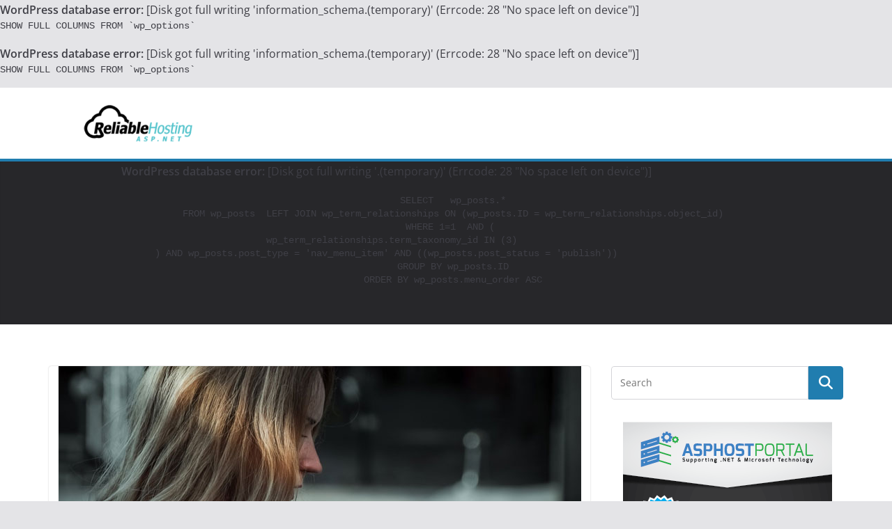

--- FILE ---
content_type: text/html; charset=UTF-8
request_url: https://reliablehostingasp.net/aspnet-hosting/cheap-best-asp-net-4-7-hosting-australia/
body_size: 44952
content:
<div id="error"><p class="wpdberror"><strong>WordPress database error:</strong> [Disk got full writing &#039;information_schema.(temporary)&#039; (Errcode: 28 &quot;No space left on device&quot;)]<br /><code>SHOW FULL COLUMNS FROM `wp_options`</code></p></div><div id="error"><p class="wpdberror"><strong>WordPress database error:</strong> [Disk got full writing &#039;information_schema.(temporary)&#039; (Errcode: 28 &quot;No space left on device&quot;)]<br /><code>SHOW FULL COLUMNS FROM `wp_options`</code></p></div>		<!doctype html>
		<html lang="en-US">
		
<head>

			<meta charset="UTF-8"/>
		<meta name="viewport" content="width=device-width, initial-scale=1">
		<link rel="profile" href="https://gmpg.org/xfn/11"/>
		
	<title>Cheap &#038; Best ASP.NET 4.7 Hosting in Australia &#8211; Reliable Hosting ASP.NET Reviews</title>
<meta name='robots' content='max-image-preview:large' />
<link rel="alternate" type="application/rss+xml" title="Reliable Hosting ASP.NET Reviews &raquo; Feed" href="https://reliablehostingasp.net/feed/" />
<script type="text/javascript">
/* <![CDATA[ */
window._wpemojiSettings = {"baseUrl":"https:\/\/s.w.org\/images\/core\/emoji\/14.0.0\/72x72\/","ext":".png","svgUrl":"https:\/\/s.w.org\/images\/core\/emoji\/14.0.0\/svg\/","svgExt":".svg","source":{"concatemoji":"https:\/\/reliablehostingasp.net\/wp-includes\/js\/wp-emoji-release.min.js?ver=6.4.3"}};
/*! This file is auto-generated */
!function(i,n){var o,s,e;function c(e){try{var t={supportTests:e,timestamp:(new Date).valueOf()};sessionStorage.setItem(o,JSON.stringify(t))}catch(e){}}function p(e,t,n){e.clearRect(0,0,e.canvas.width,e.canvas.height),e.fillText(t,0,0);var t=new Uint32Array(e.getImageData(0,0,e.canvas.width,e.canvas.height).data),r=(e.clearRect(0,0,e.canvas.width,e.canvas.height),e.fillText(n,0,0),new Uint32Array(e.getImageData(0,0,e.canvas.width,e.canvas.height).data));return t.every(function(e,t){return e===r[t]})}function u(e,t,n){switch(t){case"flag":return n(e,"\ud83c\udff3\ufe0f\u200d\u26a7\ufe0f","\ud83c\udff3\ufe0f\u200b\u26a7\ufe0f")?!1:!n(e,"\ud83c\uddfa\ud83c\uddf3","\ud83c\uddfa\u200b\ud83c\uddf3")&&!n(e,"\ud83c\udff4\udb40\udc67\udb40\udc62\udb40\udc65\udb40\udc6e\udb40\udc67\udb40\udc7f","\ud83c\udff4\u200b\udb40\udc67\u200b\udb40\udc62\u200b\udb40\udc65\u200b\udb40\udc6e\u200b\udb40\udc67\u200b\udb40\udc7f");case"emoji":return!n(e,"\ud83e\udef1\ud83c\udffb\u200d\ud83e\udef2\ud83c\udfff","\ud83e\udef1\ud83c\udffb\u200b\ud83e\udef2\ud83c\udfff")}return!1}function f(e,t,n){var r="undefined"!=typeof WorkerGlobalScope&&self instanceof WorkerGlobalScope?new OffscreenCanvas(300,150):i.createElement("canvas"),a=r.getContext("2d",{willReadFrequently:!0}),o=(a.textBaseline="top",a.font="600 32px Arial",{});return e.forEach(function(e){o[e]=t(a,e,n)}),o}function t(e){var t=i.createElement("script");t.src=e,t.defer=!0,i.head.appendChild(t)}"undefined"!=typeof Promise&&(o="wpEmojiSettingsSupports",s=["flag","emoji"],n.supports={everything:!0,everythingExceptFlag:!0},e=new Promise(function(e){i.addEventListener("DOMContentLoaded",e,{once:!0})}),new Promise(function(t){var n=function(){try{var e=JSON.parse(sessionStorage.getItem(o));if("object"==typeof e&&"number"==typeof e.timestamp&&(new Date).valueOf()<e.timestamp+604800&&"object"==typeof e.supportTests)return e.supportTests}catch(e){}return null}();if(!n){if("undefined"!=typeof Worker&&"undefined"!=typeof OffscreenCanvas&&"undefined"!=typeof URL&&URL.createObjectURL&&"undefined"!=typeof Blob)try{var e="postMessage("+f.toString()+"("+[JSON.stringify(s),u.toString(),p.toString()].join(",")+"));",r=new Blob([e],{type:"text/javascript"}),a=new Worker(URL.createObjectURL(r),{name:"wpTestEmojiSupports"});return void(a.onmessage=function(e){c(n=e.data),a.terminate(),t(n)})}catch(e){}c(n=f(s,u,p))}t(n)}).then(function(e){for(var t in e)n.supports[t]=e[t],n.supports.everything=n.supports.everything&&n.supports[t],"flag"!==t&&(n.supports.everythingExceptFlag=n.supports.everythingExceptFlag&&n.supports[t]);n.supports.everythingExceptFlag=n.supports.everythingExceptFlag&&!n.supports.flag,n.DOMReady=!1,n.readyCallback=function(){n.DOMReady=!0}}).then(function(){return e}).then(function(){var e;n.supports.everything||(n.readyCallback(),(e=n.source||{}).concatemoji?t(e.concatemoji):e.wpemoji&&e.twemoji&&(t(e.twemoji),t(e.wpemoji)))}))}((window,document),window._wpemojiSettings);
/* ]]> */
</script>
<style id='wp-emoji-styles-inline-css' type='text/css'>

	img.wp-smiley, img.emoji {
		display: inline !important;
		border: none !important;
		box-shadow: none !important;
		height: 1em !important;
		width: 1em !important;
		margin: 0 0.07em !important;
		vertical-align: -0.1em !important;
		background: none !important;
		padding: 0 !important;
	}
</style>
<link rel='stylesheet' id='wp-block-library-css' href='https://reliablehostingasp.net/wp-includes/css/dist/block-library/style.min.css?ver=6.4.3' type='text/css' media='all' />
<style id='wp-block-library-theme-inline-css' type='text/css'>
.wp-block-audio figcaption{color:#555;font-size:13px;text-align:center}.is-dark-theme .wp-block-audio figcaption{color:hsla(0,0%,100%,.65)}.wp-block-audio{margin:0 0 1em}.wp-block-code{border:1px solid #ccc;border-radius:4px;font-family:Menlo,Consolas,monaco,monospace;padding:.8em 1em}.wp-block-embed figcaption{color:#555;font-size:13px;text-align:center}.is-dark-theme .wp-block-embed figcaption{color:hsla(0,0%,100%,.65)}.wp-block-embed{margin:0 0 1em}.blocks-gallery-caption{color:#555;font-size:13px;text-align:center}.is-dark-theme .blocks-gallery-caption{color:hsla(0,0%,100%,.65)}.wp-block-image figcaption{color:#555;font-size:13px;text-align:center}.is-dark-theme .wp-block-image figcaption{color:hsla(0,0%,100%,.65)}.wp-block-image{margin:0 0 1em}.wp-block-pullquote{border-bottom:4px solid;border-top:4px solid;color:currentColor;margin-bottom:1.75em}.wp-block-pullquote cite,.wp-block-pullquote footer,.wp-block-pullquote__citation{color:currentColor;font-size:.8125em;font-style:normal;text-transform:uppercase}.wp-block-quote{border-left:.25em solid;margin:0 0 1.75em;padding-left:1em}.wp-block-quote cite,.wp-block-quote footer{color:currentColor;font-size:.8125em;font-style:normal;position:relative}.wp-block-quote.has-text-align-right{border-left:none;border-right:.25em solid;padding-left:0;padding-right:1em}.wp-block-quote.has-text-align-center{border:none;padding-left:0}.wp-block-quote.is-large,.wp-block-quote.is-style-large,.wp-block-quote.is-style-plain{border:none}.wp-block-search .wp-block-search__label{font-weight:700}.wp-block-search__button{border:1px solid #ccc;padding:.375em .625em}:where(.wp-block-group.has-background){padding:1.25em 2.375em}.wp-block-separator.has-css-opacity{opacity:.4}.wp-block-separator{border:none;border-bottom:2px solid;margin-left:auto;margin-right:auto}.wp-block-separator.has-alpha-channel-opacity{opacity:1}.wp-block-separator:not(.is-style-wide):not(.is-style-dots){width:100px}.wp-block-separator.has-background:not(.is-style-dots){border-bottom:none;height:1px}.wp-block-separator.has-background:not(.is-style-wide):not(.is-style-dots){height:2px}.wp-block-table{margin:0 0 1em}.wp-block-table td,.wp-block-table th{word-break:normal}.wp-block-table figcaption{color:#555;font-size:13px;text-align:center}.is-dark-theme .wp-block-table figcaption{color:hsla(0,0%,100%,.65)}.wp-block-video figcaption{color:#555;font-size:13px;text-align:center}.is-dark-theme .wp-block-video figcaption{color:hsla(0,0%,100%,.65)}.wp-block-video{margin:0 0 1em}.wp-block-template-part.has-background{margin-bottom:0;margin-top:0;padding:1.25em 2.375em}
</style>
<style id='global-styles-inline-css' type='text/css'>
body{--wp--preset--color--black: #000000;--wp--preset--color--cyan-bluish-gray: #abb8c3;--wp--preset--color--white: #ffffff;--wp--preset--color--pale-pink: #f78da7;--wp--preset--color--vivid-red: #cf2e2e;--wp--preset--color--luminous-vivid-orange: #ff6900;--wp--preset--color--luminous-vivid-amber: #fcb900;--wp--preset--color--light-green-cyan: #7bdcb5;--wp--preset--color--vivid-green-cyan: #00d084;--wp--preset--color--pale-cyan-blue: #8ed1fc;--wp--preset--color--vivid-cyan-blue: #0693e3;--wp--preset--color--vivid-purple: #9b51e0;--wp--preset--gradient--vivid-cyan-blue-to-vivid-purple: linear-gradient(135deg,rgba(6,147,227,1) 0%,rgb(155,81,224) 100%);--wp--preset--gradient--light-green-cyan-to-vivid-green-cyan: linear-gradient(135deg,rgb(122,220,180) 0%,rgb(0,208,130) 100%);--wp--preset--gradient--luminous-vivid-amber-to-luminous-vivid-orange: linear-gradient(135deg,rgba(252,185,0,1) 0%,rgba(255,105,0,1) 100%);--wp--preset--gradient--luminous-vivid-orange-to-vivid-red: linear-gradient(135deg,rgba(255,105,0,1) 0%,rgb(207,46,46) 100%);--wp--preset--gradient--very-light-gray-to-cyan-bluish-gray: linear-gradient(135deg,rgb(238,238,238) 0%,rgb(169,184,195) 100%);--wp--preset--gradient--cool-to-warm-spectrum: linear-gradient(135deg,rgb(74,234,220) 0%,rgb(151,120,209) 20%,rgb(207,42,186) 40%,rgb(238,44,130) 60%,rgb(251,105,98) 80%,rgb(254,248,76) 100%);--wp--preset--gradient--blush-light-purple: linear-gradient(135deg,rgb(255,206,236) 0%,rgb(152,150,240) 100%);--wp--preset--gradient--blush-bordeaux: linear-gradient(135deg,rgb(254,205,165) 0%,rgb(254,45,45) 50%,rgb(107,0,62) 100%);--wp--preset--gradient--luminous-dusk: linear-gradient(135deg,rgb(255,203,112) 0%,rgb(199,81,192) 50%,rgb(65,88,208) 100%);--wp--preset--gradient--pale-ocean: linear-gradient(135deg,rgb(255,245,203) 0%,rgb(182,227,212) 50%,rgb(51,167,181) 100%);--wp--preset--gradient--electric-grass: linear-gradient(135deg,rgb(202,248,128) 0%,rgb(113,206,126) 100%);--wp--preset--gradient--midnight: linear-gradient(135deg,rgb(2,3,129) 0%,rgb(40,116,252) 100%);--wp--preset--font-size--small: 13px;--wp--preset--font-size--medium: 20px;--wp--preset--font-size--large: 36px;--wp--preset--font-size--x-large: 42px;--wp--preset--spacing--20: 0.44rem;--wp--preset--spacing--30: 0.67rem;--wp--preset--spacing--40: 1rem;--wp--preset--spacing--50: 1.5rem;--wp--preset--spacing--60: 2.25rem;--wp--preset--spacing--70: 3.38rem;--wp--preset--spacing--80: 5.06rem;--wp--preset--shadow--natural: 6px 6px 9px rgba(0, 0, 0, 0.2);--wp--preset--shadow--deep: 12px 12px 50px rgba(0, 0, 0, 0.4);--wp--preset--shadow--sharp: 6px 6px 0px rgba(0, 0, 0, 0.2);--wp--preset--shadow--outlined: 6px 6px 0px -3px rgba(255, 255, 255, 1), 6px 6px rgba(0, 0, 0, 1);--wp--preset--shadow--crisp: 6px 6px 0px rgba(0, 0, 0, 1);}body { margin: 0; }.wp-site-blocks > .alignleft { float: left; margin-right: 2em; }.wp-site-blocks > .alignright { float: right; margin-left: 2em; }.wp-site-blocks > .aligncenter { justify-content: center; margin-left: auto; margin-right: auto; }:where(.wp-site-blocks) > * { margin-block-start: 24px; margin-block-end: 0; }:where(.wp-site-blocks) > :first-child:first-child { margin-block-start: 0; }:where(.wp-site-blocks) > :last-child:last-child { margin-block-end: 0; }body { --wp--style--block-gap: 24px; }:where(body .is-layout-flow)  > :first-child:first-child{margin-block-start: 0;}:where(body .is-layout-flow)  > :last-child:last-child{margin-block-end: 0;}:where(body .is-layout-flow)  > *{margin-block-start: 24px;margin-block-end: 0;}:where(body .is-layout-constrained)  > :first-child:first-child{margin-block-start: 0;}:where(body .is-layout-constrained)  > :last-child:last-child{margin-block-end: 0;}:where(body .is-layout-constrained)  > *{margin-block-start: 24px;margin-block-end: 0;}:where(body .is-layout-flex) {gap: 24px;}:where(body .is-layout-grid) {gap: 24px;}body .is-layout-flow > .alignleft{float: left;margin-inline-start: 0;margin-inline-end: 2em;}body .is-layout-flow > .alignright{float: right;margin-inline-start: 2em;margin-inline-end: 0;}body .is-layout-flow > .aligncenter{margin-left: auto !important;margin-right: auto !important;}body .is-layout-constrained > .alignleft{float: left;margin-inline-start: 0;margin-inline-end: 2em;}body .is-layout-constrained > .alignright{float: right;margin-inline-start: 2em;margin-inline-end: 0;}body .is-layout-constrained > .aligncenter{margin-left: auto !important;margin-right: auto !important;}body .is-layout-constrained > :where(:not(.alignleft):not(.alignright):not(.alignfull)){max-width: var(--wp--style--global--content-size);margin-left: auto !important;margin-right: auto !important;}body .is-layout-constrained > .alignwide{max-width: var(--wp--style--global--wide-size);}body .is-layout-flex{display: flex;}body .is-layout-flex{flex-wrap: wrap;align-items: center;}body .is-layout-flex > *{margin: 0;}body .is-layout-grid{display: grid;}body .is-layout-grid > *{margin: 0;}body{padding-top: 0px;padding-right: 0px;padding-bottom: 0px;padding-left: 0px;}a:where(:not(.wp-element-button)){text-decoration: underline;}.wp-element-button, .wp-block-button__link{background-color: #32373c;border-width: 0;color: #fff;font-family: inherit;font-size: inherit;line-height: inherit;padding: calc(0.667em + 2px) calc(1.333em + 2px);text-decoration: none;}.has-black-color{color: var(--wp--preset--color--black) !important;}.has-cyan-bluish-gray-color{color: var(--wp--preset--color--cyan-bluish-gray) !important;}.has-white-color{color: var(--wp--preset--color--white) !important;}.has-pale-pink-color{color: var(--wp--preset--color--pale-pink) !important;}.has-vivid-red-color{color: var(--wp--preset--color--vivid-red) !important;}.has-luminous-vivid-orange-color{color: var(--wp--preset--color--luminous-vivid-orange) !important;}.has-luminous-vivid-amber-color{color: var(--wp--preset--color--luminous-vivid-amber) !important;}.has-light-green-cyan-color{color: var(--wp--preset--color--light-green-cyan) !important;}.has-vivid-green-cyan-color{color: var(--wp--preset--color--vivid-green-cyan) !important;}.has-pale-cyan-blue-color{color: var(--wp--preset--color--pale-cyan-blue) !important;}.has-vivid-cyan-blue-color{color: var(--wp--preset--color--vivid-cyan-blue) !important;}.has-vivid-purple-color{color: var(--wp--preset--color--vivid-purple) !important;}.has-black-background-color{background-color: var(--wp--preset--color--black) !important;}.has-cyan-bluish-gray-background-color{background-color: var(--wp--preset--color--cyan-bluish-gray) !important;}.has-white-background-color{background-color: var(--wp--preset--color--white) !important;}.has-pale-pink-background-color{background-color: var(--wp--preset--color--pale-pink) !important;}.has-vivid-red-background-color{background-color: var(--wp--preset--color--vivid-red) !important;}.has-luminous-vivid-orange-background-color{background-color: var(--wp--preset--color--luminous-vivid-orange) !important;}.has-luminous-vivid-amber-background-color{background-color: var(--wp--preset--color--luminous-vivid-amber) !important;}.has-light-green-cyan-background-color{background-color: var(--wp--preset--color--light-green-cyan) !important;}.has-vivid-green-cyan-background-color{background-color: var(--wp--preset--color--vivid-green-cyan) !important;}.has-pale-cyan-blue-background-color{background-color: var(--wp--preset--color--pale-cyan-blue) !important;}.has-vivid-cyan-blue-background-color{background-color: var(--wp--preset--color--vivid-cyan-blue) !important;}.has-vivid-purple-background-color{background-color: var(--wp--preset--color--vivid-purple) !important;}.has-black-border-color{border-color: var(--wp--preset--color--black) !important;}.has-cyan-bluish-gray-border-color{border-color: var(--wp--preset--color--cyan-bluish-gray) !important;}.has-white-border-color{border-color: var(--wp--preset--color--white) !important;}.has-pale-pink-border-color{border-color: var(--wp--preset--color--pale-pink) !important;}.has-vivid-red-border-color{border-color: var(--wp--preset--color--vivid-red) !important;}.has-luminous-vivid-orange-border-color{border-color: var(--wp--preset--color--luminous-vivid-orange) !important;}.has-luminous-vivid-amber-border-color{border-color: var(--wp--preset--color--luminous-vivid-amber) !important;}.has-light-green-cyan-border-color{border-color: var(--wp--preset--color--light-green-cyan) !important;}.has-vivid-green-cyan-border-color{border-color: var(--wp--preset--color--vivid-green-cyan) !important;}.has-pale-cyan-blue-border-color{border-color: var(--wp--preset--color--pale-cyan-blue) !important;}.has-vivid-cyan-blue-border-color{border-color: var(--wp--preset--color--vivid-cyan-blue) !important;}.has-vivid-purple-border-color{border-color: var(--wp--preset--color--vivid-purple) !important;}.has-vivid-cyan-blue-to-vivid-purple-gradient-background{background: var(--wp--preset--gradient--vivid-cyan-blue-to-vivid-purple) !important;}.has-light-green-cyan-to-vivid-green-cyan-gradient-background{background: var(--wp--preset--gradient--light-green-cyan-to-vivid-green-cyan) !important;}.has-luminous-vivid-amber-to-luminous-vivid-orange-gradient-background{background: var(--wp--preset--gradient--luminous-vivid-amber-to-luminous-vivid-orange) !important;}.has-luminous-vivid-orange-to-vivid-red-gradient-background{background: var(--wp--preset--gradient--luminous-vivid-orange-to-vivid-red) !important;}.has-very-light-gray-to-cyan-bluish-gray-gradient-background{background: var(--wp--preset--gradient--very-light-gray-to-cyan-bluish-gray) !important;}.has-cool-to-warm-spectrum-gradient-background{background: var(--wp--preset--gradient--cool-to-warm-spectrum) !important;}.has-blush-light-purple-gradient-background{background: var(--wp--preset--gradient--blush-light-purple) !important;}.has-blush-bordeaux-gradient-background{background: var(--wp--preset--gradient--blush-bordeaux) !important;}.has-luminous-dusk-gradient-background{background: var(--wp--preset--gradient--luminous-dusk) !important;}.has-pale-ocean-gradient-background{background: var(--wp--preset--gradient--pale-ocean) !important;}.has-electric-grass-gradient-background{background: var(--wp--preset--gradient--electric-grass) !important;}.has-midnight-gradient-background{background: var(--wp--preset--gradient--midnight) !important;}.has-small-font-size{font-size: var(--wp--preset--font-size--small) !important;}.has-medium-font-size{font-size: var(--wp--preset--font-size--medium) !important;}.has-large-font-size{font-size: var(--wp--preset--font-size--large) !important;}.has-x-large-font-size{font-size: var(--wp--preset--font-size--x-large) !important;}
.wp-block-navigation a:where(:not(.wp-element-button)){color: inherit;}
.wp-block-pullquote{font-size: 1.5em;line-height: 1.6;}
</style>
<link rel='stylesheet' id='colormag_style-css' href='https://reliablehostingasp.net/wp-content/themes/colormag/style.css?ver=3.1.6' type='text/css' media='all' />
<style id='colormag_style-inline-css' type='text/css'>
@media screen and (min-width: 992px) {.cm-primary{width:70%;}}.cm-header .cm-menu-toggle svg,
			.cm-header .cm-menu-toggle svg{fill:#fff;}.cm-footer-bar-area .cm-footer-bar__2 a{color:#207daf;}
</style>
<link rel='stylesheet' id='font-awesome-4-css' href='https://reliablehostingasp.net/wp-content/themes/colormag/assets/library/font-awesome/css/v4-shims.min.css?ver=4.7.0' type='text/css' media='all' />
<link rel='stylesheet' id='font-awesome-all-css' href='https://reliablehostingasp.net/wp-content/themes/colormag/assets/library/font-awesome/css/all.min.css?ver=6.2.4' type='text/css' media='all' />
<link rel='stylesheet' id='font-awesome-solid-css' href='https://reliablehostingasp.net/wp-content/themes/colormag/assets/library/font-awesome/css/solid.min.css?ver=6.2.4' type='text/css' media='all' />
<link rel='stylesheet' id='rtbs-css' href='https://reliablehostingasp.net/wp-content/plugins/responsive-tabs/inc/css/rtbs_style.min.css?ver=4.0.11' type='text/css' media='all' />
<script type="text/javascript" src="https://reliablehostingasp.net/wp-includes/js/jquery/jquery.min.js?ver=3.7.1" id="jquery-core-js"></script>
<script type="text/javascript" src="https://reliablehostingasp.net/wp-includes/js/jquery/jquery-migrate.min.js?ver=3.4.1" id="jquery-migrate-js"></script>
<!--[if lte IE 8]>
<script type="text/javascript" src="https://reliablehostingasp.net/wp-content/themes/colormag/assets/js/html5shiv.min.js?ver=3.1.6" id="html5-js"></script>
<![endif]-->
<script type="text/javascript" src="https://reliablehostingasp.net/wp-content/plugins/responsive-tabs/inc/js/rtbs.min.js?ver=4.0.11" id="rtbs-js"></script>
<link rel="https://api.w.org/" href="https://reliablehostingasp.net/wp-json/" /><link rel="alternate" type="application/json" href="https://reliablehostingasp.net/wp-json/wp/v2/posts/2326" /><link rel="EditURI" type="application/rsd+xml" title="RSD" href="https://reliablehostingasp.net/xmlrpc.php?rsd" />
<meta name="generator" content="WordPress 6.4.3" />
<link rel="canonical" href="https://reliablehostingasp.net/aspnet-hosting/cheap-best-asp-net-4-7-hosting-australia/" />
<link rel='shortlink' href='https://reliablehostingasp.net/?p=2326' />
<link rel="alternate" type="application/json+oembed" href="https://reliablehostingasp.net/wp-json/oembed/1.0/embed?url=https%3A%2F%2Freliablehostingasp.net%2Faspnet-hosting%2Fcheap-best-asp-net-4-7-hosting-australia%2F" />
<link rel="alternate" type="text/xml+oembed" href="https://reliablehostingasp.net/wp-json/oembed/1.0/embed?url=https%3A%2F%2Freliablehostingasp.net%2Faspnet-hosting%2Fcheap-best-asp-net-4-7-hosting-australia%2F&#038;format=xml" />
<link rel="icon" href="https://reliablehostingasp.net/wp-content/uploads/cropped-Fav1Blog-e1424157253256-32x32.png" sizes="32x32" />
<link rel="icon" href="https://reliablehostingasp.net/wp-content/uploads/cropped-Fav1Blog-e1424157253256-192x192.png" sizes="192x192" />
<link rel="apple-touch-icon" href="https://reliablehostingasp.net/wp-content/uploads/cropped-Fav1Blog-e1424157253256-180x180.png" />
<meta name="msapplication-TileImage" content="https://reliablehostingasp.net/wp-content/uploads/cropped-Fav1Blog-e1424157253256-270x270.png" />

</head>

<body data-rsssl=1 class="post-template-default single single-post postid-2326 single-format-standard wp-custom-logo wp-embed-responsive cm-header-layout-1 adv-style-1  wide">




		<div id="page" class="hfeed site">
				<a class="skip-link screen-reader-text" href="#main">Skip to content</a>
		

			<header id="cm-masthead" class="cm-header cm-layout-1 cm-layout-1-style-1 cm-full-width">
		
		
				<div class="cm-main-header">
		
		
	<div id="cm-header-1" class="cm-header-1">
		<div class="cm-container">
			<div class="cm-row">

				<div class="cm-header-col-1">
										<div id="cm-site-branding" class="cm-site-branding">
		<a href="https://reliablehostingasp.net/" class="custom-logo-link" rel="home"><img width="448" height="71" src="https://reliablehostingasp.net/wp-content/uploads/cropped-LogoBlog-e1424156764618.png" class="custom-logo" alt="Reliable Hosting ASP.NET Reviews" decoding="async" srcset="" sizes="(max-width: 448px) 100vw, 448px" /></a>					</div><!-- #cm-site-branding -->
	
				</div><!-- .cm-header-col-1 -->

				<div class="cm-header-col-2">
								</div><!-- .cm-header-col-2 -->

		</div>
	</div>
</div>
		
<div id="cm-header-2" class="cm-header-2">
	<nav id="cm-primary-nav" class="cm-primary-nav">
		<div class="cm-container">
			<div class="cm-row">
				
							
					<p class="cm-menu-toggle" aria-expanded="false">
						<svg class="cm-icon cm-icon--bars" xmlns="http://www.w3.org/2000/svg" viewBox="0 0 24 24"><path d="M21 19H3a1 1 0 0 1 0-2h18a1 1 0 0 1 0 2Zm0-6H3a1 1 0 0 1 0-2h18a1 1 0 0 1 0 2Zm0-6H3a1 1 0 0 1 0-2h18a1 1 0 0 1 0 2Z"></path></svg>						<svg class="cm-icon cm-icon--x-mark" xmlns="http://www.w3.org/2000/svg" viewBox="0 0 24 24"><path d="m13.4 12 8.3-8.3c.4-.4.4-1 0-1.4s-1-.4-1.4 0L12 10.6 3.7 2.3c-.4-.4-1-.4-1.4 0s-.4 1 0 1.4l8.3 8.3-8.3 8.3c-.4.4-.4 1 0 1.4.2.2.4.3.7.3s.5-.1.7-.3l8.3-8.3 8.3 8.3c.2.2.5.3.7.3s.5-.1.7-.3c.4-.4.4-1 0-1.4L13.4 12z"></path></svg>					</p>
					<div id="error"><p class="wpdberror"><strong>WordPress database error:</strong> [Disk got full writing &#039;.(temporary)&#039; (Errcode: 28 &quot;No space left on device&quot;)]<br /><code>
			SELECT   wp_posts.*
			FROM wp_posts  LEFT JOIN wp_term_relationships ON (wp_posts.ID = wp_term_relationships.object_id)
			WHERE 1=1  AND ( 
  wp_term_relationships.term_taxonomy_id IN (3)
) AND wp_posts.post_type = &#039;nav_menu_item&#039; AND ((wp_posts.post_status = &#039;publish&#039;))
			GROUP BY wp_posts.ID
			ORDER BY wp_posts.menu_order ASC
			
		</code></p></div>
			</div>
		</div>
	</nav>
</div>
			
				</div> <!-- /.cm-main-header -->
		
				</header><!-- #cm-masthead -->
		
		

	<div id="cm-content" class="cm-content">
		
		<div class="cm-container">
		
<div class="cm-row">
	
	<div id="cm-primary" class="cm-primary">
		<div class="cm-posts" class="clearfix">

			
<article sdfdfds id="post-2326" class="post-2326 post type-post status-publish format-standard has-post-thumbnail hentry category-aspnet-hosting tag-asp-net-4-7-hosting-in-australia tag-best-asp-net-4-7-hosting-in-australia tag-cheap-asp-net-4-7-hosting-in-australia tag-fast-asp-net-4-7-hosting-in-australia tag-great-asp-net-4-7-hosting-in-australia tag-reliable-asp-net-4-7-hosting-in-australia tag-top-asp-net-4-7-hosting-in-australia">
	
				<div class="cm-featured-image">
				<img width="750" height="350" src="https://reliablehostingasp.net/wp-content/uploads/reliablehosting-73.jpg" class="attachment-colormag-featured-image size-colormag-featured-image wp-post-image" alt="" decoding="async" fetchpriority="high" srcset="https://reliablehostingasp.net/wp-content/uploads/reliablehosting-73.jpg 750w, https://reliablehostingasp.net/wp-content/uploads/reliablehosting-73-300x140.jpg 300w" sizes="(max-width: 750px) 100vw, 750px" />			</div>

			
	<div class="cm-post-content">
		<div class="cm-entry-header-meta"><div class="cm-post-categories"><a href="https://reliablehostingasp.net/category/aspnet-hosting/"  rel="category tag">ASP.NET Hosting</a></div></div>	<header class="cm-entry-header">
				<h1 class="cm-entry-title">
			Cheap &#038; Best ASP.NET 4.7 Hosting in Australia		</h1>
			</header>
<div class="cm-below-entry-meta "><span class="cm-post-date"><a href="https://reliablehostingasp.net/aspnet-hosting/cheap-best-asp-net-4-7-hosting-australia/" title="5:18 am" rel="bookmark"><svg class="cm-icon cm-icon--calendar-fill" xmlns="http://www.w3.org/2000/svg" viewBox="0 0 24 24"><path d="M21.1 6.6v1.6c0 .6-.4 1-1 1H3.9c-.6 0-1-.4-1-1V6.6c0-1.5 1.3-2.8 2.8-2.8h1.7V3c0-.6.4-1 1-1s1 .4 1 1v.8h5.2V3c0-.6.4-1 1-1s1 .4 1 1v.8h1.7c1.5 0 2.8 1.3 2.8 2.8zm-1 4.6H3.9c-.6 0-1 .4-1 1v7c0 1.5 1.3 2.8 2.8 2.8h12.6c1.5 0 2.8-1.3 2.8-2.8v-7c0-.6-.4-1-1-1z"></path></svg> <time class="entry-date published updated" datetime="2018-01-09T05:18:58+00:00">January 9, 2018</time></a></span>
		<span class="cm-author cm-vcard">
			<svg class="cm-icon cm-icon--user" xmlns="http://www.w3.org/2000/svg" viewBox="0 0 24 24"><path d="M7 7c0-2.8 2.2-5 5-5s5 2.2 5 5-2.2 5-5 5-5-2.2-5-5zm9 7H8c-2.8 0-5 2.2-5 5v2c0 .6.4 1 1 1h16c.6 0 1-.4 1-1v-2c0-2.8-2.2-5-5-5z"></path></svg>			<a class="url fn n"
			href="https://reliablehostingasp.net/author/riska/"
			title="Suzan Kara"
			>
				Suzan Kara			</a>
		</span>

		</div>
<div class="cm-entry-summary">
	<p style="text-align: justify;">Finding a good website hosting company is essential, because once you have designed and made a good company website, getting it live and keeping it live on the internet are hugely important to making it a successful website. When choosing a website hosting company, do not just go for the company which offers the lowest price, because this company may not necessarily be offering you the best value for money. We have compared 50+ <strong><a href="http://discountservice.biz">ASP.NET 4.7 Hosting provider</a></strong> in Australia, to present reliable and the cheapest one for you.</p>
<p>The .NET Framework 4.7 includes improvements in several areas:</p>
<ul>
<li>High DPI support for Windows Forms applications on Windows 10</li>
<li>Touch support for WPF applications on Windows 10</li>
<li>Enhanced cryptography support</li>
<li>Performance and reliability improvements</li>
</ul>
<p>Check out the new .NET API Browser, also shown below.</p>
<p><img decoding="async" class="aligncenter wp-image-10045 size-large" src="https://msdnshared.blob.core.windows.net/media/2017/04/api-browser-1024x470.png" alt="api-browser" width="879" height="403" /></p>
<p><a id="user-content-high-dpi-for-windows-forms" class="anchor" href="https://blogs.msdn.microsoft.com/dotnet/2017/04/05/announcing-the-net-framework-4-7/#high-dpi-for-windows-forms"></a><strong>High DPI for Windows Forms</strong></p>
<p>This release includes a big set of High DPI improvements for Windows Forms DPI Aware applications. Higher DPI displays have become more common, for laptops and desktop machines. It is important that your applications look great on newer hardware. See the team walking you through Windows Forms High DPI Improvements on Channel9.</p>
<p>The goal of these improvements is to ensure that your Windows Forms apps:</p>
<ul>
<li>Layout correctly at higher DPI.</li>
<li>Use high-resolution icons and glyphs.</li>
<li>Respond to changes in DPI, for example, when moving an application across monitors.</li>
</ul>
<h2 style="text-align: justify;"><strong>Reliable and Cheap ASP.NET 4.7 Hosting in Australia</strong></h2>
<p style="text-align: justify;"><a href="http://discountservice.biz/">DiscountService.biz</a> offers a variety of cheap and affordable ASP.NET 4.7 Hosting in Australia plan to fit any need. No matter whether you’re starting a website, their Windows ASP.NET Web Hosting plans are exactly what you’ve been looking for. Their price is also affordable and included with 30 days money back guarantee. Click this picture to view more details about DiscountService.biz.</p>
<p style="text-align: justify;"><a href="http://discountservice.biz/" target="_blank" rel="noopener"><img decoding="async" class="aligncenter wp-image-258 size-large" title="E-Commerce Hosting" src="https://reliablehostingasp.net/wp-content/uploads/discountservice-plan-1024x586.jpg" alt="discountservice plan" width="640" height="366" srcset="https://reliablehostingasp.net/wp-content/uploads/discountservice-plan.jpg 1024w, https://reliablehostingasp.net/wp-content/uploads/discountservice-plan-300x172.jpg 300w" sizes="(max-width: 640px) 100vw, 640px" /></a></p>
<p style="text-align: justify;">DiscountService.biz specializes in providing web hosting service to customers in Australia. They was established to cater to an under served market in the hosting industry; web hosting for customers who want excellent service. They started as a group of IT professionals to introduce a new standard in the fast changing environment of web hosting. Their mission is to achieve your 100% satisfaction, which is guaranteed by their professional service and friendly support.</p>
<p style="text-align: justify;">With experience on various hosting platforms and operating systems, particularly Windows and ASP.NET 4.7, they bring a wealth of knowledge and the capability to handle any hosting needs. This experience also comes with the support and knowledge their customers have come to rely on. They ensure that customer&#8217;s questions are resolved timely and effectively and from friendly and respectful customer support team.</p>
<p style="text-align: justify;">They only use the best servers in the industry. The servers are placed on the data center with world-class facilities, thus ensuring highest performance and reliability. They also monitor the server to ensure your data is properly backed up and recoverable so when the time comes, you can easily repair or recover your data. The backup is always ready and available for you.</p>
<h2 style="text-align: justify;"><strong>4 Tips Before Choosing ASP.NET 4.7 Hosting Provider in Australia<br />
</strong></h2>
<p style="text-align: justify;">Before you hand over your money to a web host, it&#8217;s important to decide what expectations you have for your website or blog, and then to make sure the provider you&#8217;re considering can meet or exceed your needs at a price you can afford.</p>
<p style="text-align: justify;"><strong>Disk Space</strong></p>
<p style="text-align: justify;">One important factor to consider is the amount of storage space and bandwidth the hosting company offers. For most blogs and business websites, these numbers aren&#8217;t crucial; the basic packages sold by most companies have more than enough space available. However, if you are planning to include large amounts of audio and video content, or feature many high-resolution images, bandwidth and storage space become a concern. You may need to purchase a premium package that allows more than 3 gigabytes of storage space and higher than normal bandwidth.</p>
<p style="text-align: justify;"><strong>Number of Domains Hosted</strong></p>
<p style="text-align: justify;">Another vital consideration is the number of domain names the web host will allow. Again, for many personal or professional blogs or small business sites, multiple domain names probably won&#8217;t be a concern. But for larger business sites or those businesses that plan on developing a major web presence, having more than one domain name can be a real asset. Those individuals or companies will want to make sure that the web host they&#8217;re doing business with will be able to support the expansion of their business by offering hosting of extra domain names.</p>
<p style="text-align: justify;"><strong>Email Options</strong></p>
<p style="text-align: justify;">You may also want to think about whether or not you want your hosting package to include multiple email accounts. Many people falsely believe they&#8217;ll never have a need for more than one or two email addresses, only to find themselves expanding their business and not having enough email accounts to accommodate their increasing staff. If you&#8217;re starting a business website, and you think there&#8217;s even a slight chance your business may grow in the future, having a hosting package that offers multiple or unlimited email addresses can save you some hassle.</p>
<p style="text-align: justify;"><strong>Technical Support</strong></p>
<p style="text-align: justify;">The availability of tech support for you website is also a vital thing to consider when choosing web hosting. The hosting company should ideally offer some sort of 24-hour technical support, otherwise you run the risk of having your site go down and no one being available to help you restore it. Most web hosts offer tech support through a mix of phone help and live chat. If you&#8217;re relatively inexperienced with the ins and outs of web hosting, making sure your host offers 24-hour phone support is one of the smartest moves you can make.</p>
</div>
	
	</div>

	<div id="error"><p class="wpdberror"><strong>WordPress database error:</strong> [Disk got full writing &#039;information_schema.(temporary)&#039; (Errcode: 28 &quot;No space left on device&quot;)]<br /><code>SHOW FULL COLUMNS FROM `wp_postmeta`</code></p></div>
	</article>
		</div><!-- .cm-posts -->
		
		<ul class="default-wp-page">
			<li class="previous"><a href="https://reliablehostingasp.net/aspnet-hosting/friday-special-offer-best-magento-2-2-2-hosting-uk/" rel="prev"><span class="meta-nav"><svg class="cm-icon cm-icon--arrow-left-long" xmlns="http://www.w3.org/2000/svg" viewBox="0 0 24 24"><path d="M2 12.38a1 1 0 0 1 0-.76.91.91 0 0 1 .22-.33L6.52 7a1 1 0 0 1 1.42 0 1 1 0 0 1 0 1.41L5.36 11H21a1 1 0 0 1 0 2H5.36l2.58 2.58a1 1 0 0 1 0 1.41 1 1 0 0 1-.71.3 1 1 0 0 1-.71-.3l-4.28-4.28a.91.91 0 0 1-.24-.33Z"></path></svg></span> Friday Special Offer for the BEST Magento 2.2.2 Hosting in UK!</a></li>
			<li class="next"><a href="https://reliablehostingasp.net/aspnet-hosting/best-cheap-phpbb-3-2-2-hosting-provider-europe/" rel="next">Best &#038; Cheap PhpBB 3.2.2 Hosting Provider in Europe <span class="meta-nav"><svg class="cm-icon cm-icon--arrow-right-long" xmlns="http://www.w3.org/2000/svg" viewBox="0 0 24 24"><path d="M21.92 12.38a1 1 0 0 0 0-.76 1 1 0 0 0-.21-.33L17.42 7A1 1 0 0 0 16 8.42L18.59 11H2.94a1 1 0 1 0 0 2h15.65L16 15.58A1 1 0 0 0 16 17a1 1 0 0 0 1.41 0l4.29-4.28a1 1 0 0 0 .22-.34Z"></path></svg></span></a></li>
		</ul>

		</div><!-- #cm-primary -->

	
<div id="cm-secondary" class="cm-secondary">
	
	<aside id="search-2" class="widget widget_search">
<form action="https://reliablehostingasp.net/" class="search-form searchform clearfix" method="get" role="search">

	<div class="search-wrap">
		<input type="search"
		       class="s field"
		       name="s"
		       value=""
		       placeholder="Search"
		/>

		<button class="search-icon" type="submit"></button>
	</div>

</form><!-- .searchform -->
</aside><aside id="text-5" class="widget widget_text">			<div class="textwidget"><center><a href="http://www.asphostportal.com/"><img src="https://discountwindowshosting.com/wp-content/uploads/banner-promo-01-e1422507772442.png" alt="Best ASP.NET Hosting"/></center></div>
		</aside><aside id="text-8" class="widget widget_text">			<div class="textwidget"><center><a href="http://www.windowsaspnethosting.in/"><img src="https://reliablehostingasp.net/wp-content/uploads/banner-windowsaspnethostingin2.png" alt="Best Windows Hosting India"/></center></div>
		</aside><aside id="categories-2" class="widget widget_categories"><h3 class="cm-widget-title"><span>Categories</span></h3>
			<ul>
					<li class="cat-item cat-item-5"><a href="https://reliablehostingasp.net/category/aspnet-hosting/">ASP.NET Hosting</a>
</li>
	<li class="cat-item cat-item-279"><a href="https://reliablehostingasp.net/category/hosting-comparison/">hosting comparison</a>
</li>
	<li class="cat-item cat-item-4"><a href="https://reliablehostingasp.net/category/hosting-news/">Hosting News</a>
</li>
	<li class="cat-item cat-item-199"><a href="https://reliablehostingasp.net/category/hosting-review/">hosting review</a>
</li>
	<li class="cat-item cat-item-278"><a href="https://reliablehostingasp.net/category/hosting-tips/">hosting tips</a>
</li>
	<li class="cat-item cat-item-116"><a href="https://reliablehostingasp.net/category/seo-articles/">SEO Articles</a>
</li>
	<li class="cat-item cat-item-1"><a href="https://reliablehostingasp.net/category/uncategorized/">Uncategorized</a>
</li>
	<li class="cat-item cat-item-6"><a href="https://reliablehostingasp.net/category/windows-hosting/">Windows Hosting</a>
</li>
			</ul>

			</aside><aside id="text-2" class="widget widget_text"><h3 class="cm-widget-title"><span>Featured On</span></h3>			<div class="textwidget"><li><a href="http://discountwindowshosting.com/" target="_blank" rel="noopener">Discount Windows Hosting</a></li></ul>


<li><a href="http://ukhostingasp.net/" target="_blank" rel="noopener">UK Hosting ASP.NET Review</a></li></ul>


<li><a href="http://cheaphostingwindows.com/" target="_blank" rel="noopener">Cheap Hosting Windows Review</a></li></ul>


<li><a href="http://hostingcheapasp.net/" target="_blank" rel="noopener">Hosting Cheap ASP.NET Review</a></li></ul>


<li><a href="http://windowshostingbulletin.com/" target="_blank" rel="noopener">Windows Hosting Bulletin</a></li></ul>


<li><a href="http://windowshostasp.net/" target="_blank" rel="noopener">Windows Host ASP.NET Review</a></li></ul>


<li><a href="http://indiahostingasp.net/" target="_blank" rel="noopener">India Hosting ASP.NET Review</a></li></ul>


<li><a href="http://ihostazure.com/" target="_blank" rel="noopener">I Host Azure</a></li></ul>


<li><a href="http://reviewhostingasp.net/" target="_blank" rel="noopener">Review Hosting ASP.NET</a></li></ul>

<li><a href="http://cloudhostingasp.net/" target="_blank" rel="noopener">Cloud Hosting ASP.NET Review</a></li>

<li><a href="http://cheaphostingasp.net/" target="_blank" rel="noopener">Cheap Hosting ASP.NET Review</a></li>

<li><a href="http://creativevideoconcept.com/" target="_blank" rel="noopener">Creative Video Concept</a></li></ul>

<li><a href="http://windowshostingleader.com/" target="_blank" rel="noopener">Windows Hosting Leader</a></li>

<li><a href="http://bestcloudhostingasp.net/" target="_blank" rel="noopener">Best Cloud Hosting ASP.NET</a></li>

<li><a href="http://windowswebhostingreview.com/" target="_blank" rel="noopener">Windows Web Hosting Review</a></li>


<li><a href="http://europeanhostingasp.net/" target="_blank" rel="noopener">European ASP.NET Hosting Review</a></li>


<li><a href="http://hostingforecommerce.com/" target="_blank" rel="noopener">Hosting for Ecommerce</a></li>


<li><a href="http://bestwindowshostingasp.net/" target="_blank" rel="noopener">Best Windows ASP.NET Hosting</a></li>

<li><a href="http://fgmexim.com/" target="_blank" rel="noopener">Business Vendor</a></li></ul>

<li><a href="http://hostingaspnetreview.com/" target="_blank" rel="noopener">Hosting ASP.NET Review</a></li>

<li><a href="http://bestcheaphostingasp.net/" target="_blank" rel="noopener">Best Cheap Hosting ASP.NET Review</a></li>


<li><a href="http://hostingreviewasp.net/" target="_blank" rel="noopener">Hosting Review ASP.NET</a></li>


<li><a href="http://fulltrusthostingasp.net/" target="_blank" rel="noopener">Full Trust Hosting ASP.NET</a></li>


<li><a href="http://cheapozhostingasp.net/" target="_blank" rel="noopener">Cheap Australia ASP.NET Hosting</a></li>


<li><a href="http://cheapaspnethostingreview.com/" target="_blank" rel="noopener">Cheap ASP.NET Hosting Review</a></li>


<li><a href="http://bestaspnethostingreview.com/" target="_blank" rel="noopener">Best ASP.NET Hosting Review</a></li>


<li><a href="http://easyhostingasp.net/" target="_blank" rel="noopener">Easy Hosting ASP.NET Review</a></li>


<li><a href="http://cheapwindowshosting.com/" target="_blank" rel="noopener">Cheap Windows Hosting</a></li>


<li><a href="http://reliableaspnethosting.com/" target="_blank" rel="noopener">Reliable ASP.NET Hosting</a></li>

<li><a href="http://topreviewhostingasp.net/" target="_blank" rel="noopener">Top Review Hosting ASP.NET</a></li>

<li><a href="http://cheapwindowshostingasp.net/" target="_blank" rel="noopener">Cheap Windows Hosting ASP.NET</a></li>

<li><a href="http://aspdotnet5hosting.com/" target="_blank" rel="noopener">ASP.NET 5 Hosting</a></li>

<li><a href="http://reviewcoreasphosting.net/">Reviewcoreasphosting.net</a></li></div>
		</aside><aside id="text-3" class="widget widget_text">			<div class="textwidget"><div align="justify"><strong>ReliableHostingASP.NET</strong> is a professional web hosting review website to help people find the best web hosting at the lowest price available. We receive compensation from the web hosting companies whose products we review. But we test each product thoroughly and give high marks to only the very best. This is the principle we follow on ranking top 3 ASP.NET hosting. </div> </div>
		</aside>
	</div>
</div>

		</div><!-- .cm-container -->
				</div><!-- #main -->
				<footer id="cm-footer" class="cm-footer ">
				<div class="cm-footer-bar cm-footer-bar-style-1">
			<div class="cm-container">
				<div class="cm-row">
				<div class="cm-footer-bar-area">
		
		<div class="cm-footer-bar__1">
			
			<nav class="cm-footer-menu">
							</nav>
		</div> <!-- /.cm-footer-bar__1 -->

				<div class="cm-footer-bar__2">
			<div class="copyright">Copyright &copy; 2026 <a href="https://reliablehostingasp.net/" title="Reliable Hosting ASP.NET Reviews" ><span>Reliable Hosting ASP.NET Reviews</span></a>. All rights reserved.<br>Theme: <a href="https://themegrill.com/themes/colormag" target="_blank" title="ColorMag" rel="nofollow"><span>ColorMag</span></a> by ThemeGrill. Powered by <a href="https://wordpress.org" target="_blank" title="WordPress" rel="nofollow"><span>WordPress</span></a>.</div>		</div> <!-- /.cm-footer-bar__2 -->
				</div><!-- .cm-footer-bar-area -->
						</div><!-- .cm-container -->
			</div><!-- .cm-row -->
		</div><!-- .cm-footer-bar -->
				</footer><!-- #cm-footer -->
					<a href="#cm-masthead" id="scroll-up"><i class="fa fa-chevron-up"></i></a>
				</div><!-- #page -->
		<script type="text/javascript" src="https://reliablehostingasp.net/wp-content/themes/colormag/assets/js/jquery.bxslider.min.js?ver=3.1.6" id="colormag-bxslider-js"></script>
<script type="text/javascript" src="https://reliablehostingasp.net/wp-content/themes/colormag/assets/js/navigation.min.js?ver=3.1.6" id="colormag-navigation-js"></script>
<script type="text/javascript" src="https://reliablehostingasp.net/wp-content/themes/colormag/assets/js/fitvids/jquery.fitvids.min.js?ver=3.1.6" id="colormag-fitvids-js"></script>
<script type="text/javascript" src="https://reliablehostingasp.net/wp-content/themes/colormag/assets/js/skip-link-focus-fix.min.js?ver=3.1.6" id="colormag-skip-link-focus-fix-js"></script>
<script type="text/javascript" src="https://reliablehostingasp.net/wp-content/themes/colormag/assets/js/colormag-custom.min.js?ver=3.1.6" id="colormag-custom-js"></script>

</body>
</html>
